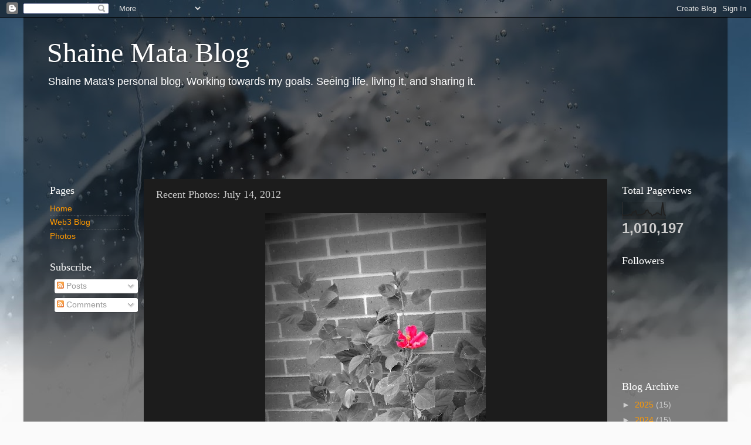

--- FILE ---
content_type: text/html; charset=UTF-8
request_url: https://www.shainemata.net/b/stats?style=BLACK_TRANSPARENT&timeRange=ALL_TIME&token=APq4FmCm04nb3-M8l0WN55pGjBrHtuYfHOrugLUz9HmBvZlluiLGCPnN5MxR9g3lRrzPJ_hfwpIlvU7vTFA0yTNZn6bS59gHEQ
body_size: 46
content:
{"total":1010197,"sparklineOptions":{"backgroundColor":{"fillOpacity":0.1,"fill":"#000000"},"series":[{"areaOpacity":0.3,"color":"#202020"}]},"sparklineData":[[0,28],[1,22],[2,24],[3,25],[4,23],[5,30],[6,23],[7,41],[8,44],[9,50],[10,24],[11,26],[12,25],[13,28],[14,31],[15,35],[16,52],[17,55],[18,37],[19,35],[20,18],[21,27],[22,29],[23,38],[24,36],[25,30],[26,26],[27,100],[28,31],[29,21]],"nextTickMs":171428}

--- FILE ---
content_type: text/html; charset=utf-8
request_url: https://www.google.com/recaptcha/api2/aframe
body_size: 268
content:
<!DOCTYPE HTML><html><head><meta http-equiv="content-type" content="text/html; charset=UTF-8"></head><body><script nonce="jub85gVJAI5ZmowUPKh3Kw">/** Anti-fraud and anti-abuse applications only. See google.com/recaptcha */ try{var clients={'sodar':'https://pagead2.googlesyndication.com/pagead/sodar?'};window.addEventListener("message",function(a){try{if(a.source===window.parent){var b=JSON.parse(a.data);var c=clients[b['id']];if(c){var d=document.createElement('img');d.src=c+b['params']+'&rc='+(localStorage.getItem("rc::a")?sessionStorage.getItem("rc::b"):"");window.document.body.appendChild(d);sessionStorage.setItem("rc::e",parseInt(sessionStorage.getItem("rc::e")||0)+1);localStorage.setItem("rc::h",'1769276371322');}}}catch(b){}});window.parent.postMessage("_grecaptcha_ready", "*");}catch(b){}</script></body></html>

--- FILE ---
content_type: text/plain
request_url: https://www.google-analytics.com/j/collect?v=1&_v=j102&a=535492742&t=pageview&_s=1&dl=https%3A%2F%2Fwww.shainemata.net%2F2012%2F07%2Frecent-photos-july-14-2012.html&ul=en-us%40posix&dt=Shaine%20Mata%20Blog%3A%20Recent%20Photos%3A%20July%2014%2C%202012&sr=1280x720&vp=1280x720&_u=IEBAAEABAAAAACAAI~&jid=985685978&gjid=907301414&cid=480081270.1769276367&tid=UA-1942163-1&_gid=1080460477.1769276367&_r=1&_slc=1&z=864594251
body_size: -451
content:
2,cG-F1QB4GSXZQ